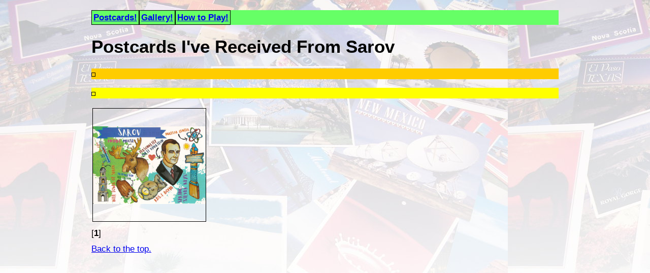

--- FILE ---
content_type: text/html; charset=UTF-8
request_url: https://moonworm.net/postcards/gallery/?city=Sarov
body_size: 587
content:
<!DOCTYPE html>
<html>
<head>
<title>Gallery of Postcards!</title>
<meta charset="UTF-8">
<meta name="description" content="Support your mailman, send out a postcard today!">
<meta name="keywords" content="postcard, world, postcards, project, cactus, fun">
<link rel="icon" type="image/png" href="/favicon.png">
<link rel="stylesheet" type="text/css" href="/styles/postcards.css">
<script>
document.addEventListener("keyup",function(e){
   var key = e.which||e.keyCode;
   switch(key){
      //left arrow
      case 37:
         document.getElementById("prevLink").click();
      break;
      //right arrow
      case 39:
         document.getElementById("nextLink").click();
      break;
   }
});
</script>
</head>
<body id="top">

<div class="menu">
<ul>
<li><a href="/postcards">Postcards!</a></li><li><a href="/postcards/gallery">Gallery!</a></li><li><a href="/postcards#howtoplay">How to Play!</a></li>
</ul>
</div>
<h1>Postcards I've Received From
Sarov</h1>

<div class="superbar"><ul>
<li><a href="?state="></a></li></ul></div>


<div class="subbar"><ul>
<li><a href="?landmark="></a></li></ul></div>


<div class="cardpics">
<div title="Russian Federation&#10;&#10;Sarov&#10;"><a href="card.php?card=russia20201123.jpg"><img alt="postcard" src="../images/thumbs/thrussia20201123.jpg"></a></div></div>


<div style="margin:10px 0px 10px 0px;">
 [<b>1</b>]  
</div>
<div><a href="#top" title="Back To The Top">Back to the top.</a></div>
</body>
</html>


--- FILE ---
content_type: text/css
request_url: https://moonworm.net/styles/postcards.css
body_size: 509
content:
body {padding: 3px; margin: auto; max-width: 920px; font-family: Arial, Helvetica, sans-serif; font-size: 13pt; background-image:url("/postcards/images/background2.jpg"); background-repeat: repeat-x; background-position: left top; background-attachment:fixed;}
h1 {text-align: left;}
p {text-indent: 18px; text-align:justify;}
p:first-letter {font-family: "Times New Roman", Times, serif; font-size: 1.1em;}
li	{text-align:justify;}

.mailingaddress {white-space: pre; margin:20px 60px;}

/* HOMEPAGE PICTURES */

.homepic	{text-align:center; font-size:9pt; border: 1px solid #000000; float:right; margin-left:10px; background-color:#ffffff;}

.portrait {width:160px;}
.portrait img {height:243px; width: 160px;}

.atpostoffice	{width:320px;}
.atpostoffice img	{width: 320px; height:240px;}

.omgletter {width:240px;}
.omgletter img {height:240px; width:240px;}

.kuraz {width:320px; margin-bottom:17px;}
.kuraz img {width:320px;}

/* MENU */

.menu {font-weight:bold;}
.menu ul {background-color:#66ff66; padding: 0px;}
.menu ul li {display: inline-block; padding: 3px; border: 1px solid #000000;}
.menu ul li:hover {background-color:#ffffff;}

.superbar {font-weight:bold;}
.superbar ul {background-color:#ffcc00; padding: 0px;}
.superbar ul li {display: inline-block; padding: 3px; border: 1px solid #000000;}
.superbar ul li:hover {background-color:#ffffff;}

.subbar {font-weight:bold;}
.subbar ul {background-color:#ffff00; padding: 0px;}
.subbar ul li {display: inline-block; padding: 3px; border: 1px solid #000000;}
.subbar ul li:hover {background-color:#ffffff;}


/* GALLERY */

.cardpics div {display: inline-block;}
.cardpics img {display: inline; vertical-align: middle; width: 222px; margin: 3px; outline: solid 1px #000000; height:222px; object-fit: contain;}
.cardpics img:hover	{outline: solid 3px #3333ff;}

/* CARD INFO */

.cardinfo img {outline: solid 1px #000000; max-width: 920px; max-height: 800px;}
